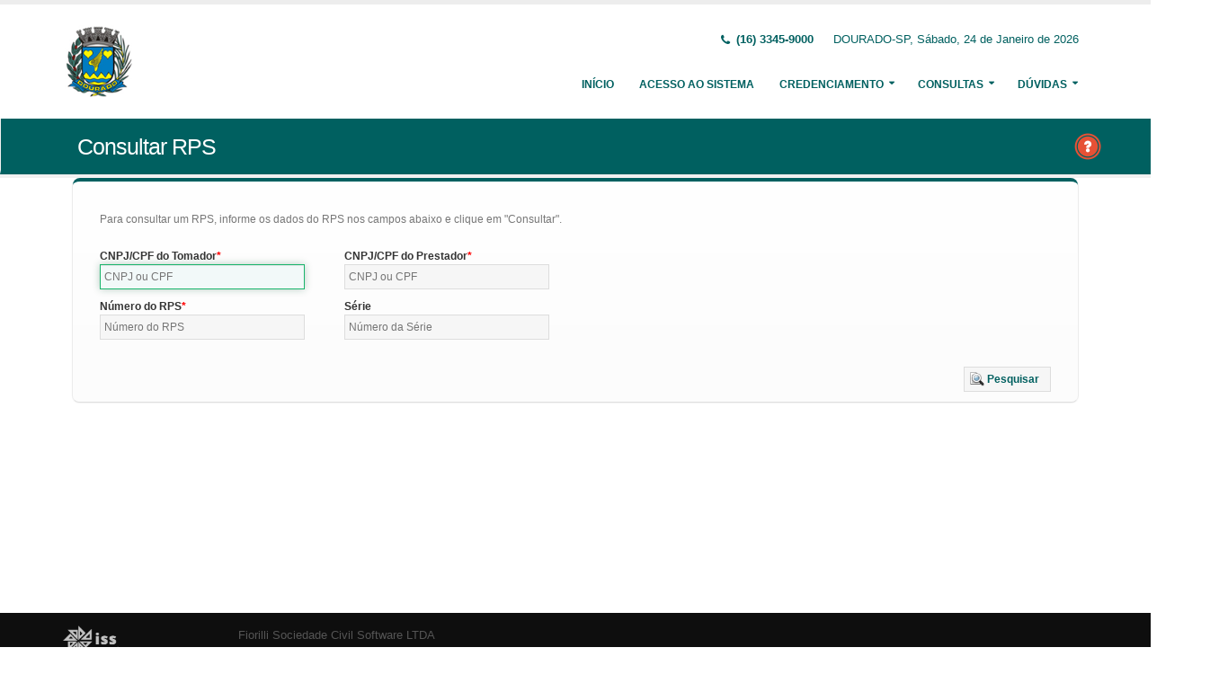

--- FILE ---
content_type: text/html;charset=UTF-8
request_url: http://www.transparencia.dourado.sp.gov.br:5661/issweb/paginas/public/consulta/rps;jsessionid=eyJEk8-7ObxEOSWUhM9aKAsR.undefined
body_size: 4724
content:
<!DOCTYPE html>
<html xmlns="http://www.w3.org/1999/xhtml"><head id="j_idt2">
            <meta charset="utf-8" />
            <meta http-equiv="X-UA-Compatible" content="IE=edge" />
            <meta name="description" content="Nota Fiscal de Serviços Eletrônica" />
            <meta name="author" content="Fiorilli SC Software LTDA" />
            <meta content="text/html; charset=UTF-8" http-equiv="Content-Type" />

            
            <meta name="viewport" content="width=device-width, initial-scale=1.0, maximum-scale=1.0, user-scalable=no" />
            <title>ISSWEB :: Área Administrativa</title>
            <link rel="shortcut icon" type="image/x-icon" href="/issweb/resources/imagens/fiorilli_verde.ico" /><link type="text/css" rel="stylesheet" href="/issweb/javax.faces.resource/theme.css.xhtml?ln=primefaces-fiorilli-verde" /><link type="text/css" rel="stylesheet" href="/issweb/javax.faces.resource/botoes.css.xhtml;jsessionid=dDrbrY4QZgHKgvHbPnqBWG9x.undefined?ln=css" /><link type="text/css" rel="stylesheet" href="/issweb/javax.faces.resource/primefaces-fiorilli.css.xhtml;jsessionid=dDrbrY4QZgHKgvHbPnqBWG9x.undefined?ln=css" /><link type="text/css" rel="stylesheet" href="/issweb/javax.faces.resource/bootstrap/css/bootstrap.min.css.xhtml;jsessionid=dDrbrY4QZgHKgvHbPnqBWG9x.undefined?ln=vendor" /><link type="text/css" rel="stylesheet" href="/issweb/javax.faces.resource/font-awesome/css/font-awesome.css.xhtml;jsessionid=dDrbrY4QZgHKgvHbPnqBWG9x.undefined?ln=vendor" /><link type="text/css" rel="stylesheet" href="/issweb/javax.faces.resource/magnific-popup/magnific-popup.css.xhtml;jsessionid=dDrbrY4QZgHKgvHbPnqBWG9x.undefined?ln=vendor" /><link type="text/css" rel="stylesheet" href="/issweb/javax.faces.resource/theme.css.xhtml;jsessionid=dDrbrY4QZgHKgvHbPnqBWG9x.undefined?ln=css" /><link type="text/css" rel="stylesheet" href="/issweb/javax.faces.resource/theme-elements.css.xhtml;jsessionid=dDrbrY4QZgHKgvHbPnqBWG9x.undefined?ln=css" /><link type="text/css" rel="stylesheet" href="/issweb/javax.faces.resource/theme-animate.css.xhtml;jsessionid=dDrbrY4QZgHKgvHbPnqBWG9x.undefined?ln=css" /><link type="text/css" rel="stylesheet" href="/issweb/javax.faces.resource/skins/default.css.xhtml;jsessionid=dDrbrY4QZgHKgvHbPnqBWG9x.undefined?ln=css" /><link type="text/css" rel="stylesheet" href="/issweb/javax.faces.resource/theme-custom.css.xhtml;jsessionid=dDrbrY4QZgHKgvHbPnqBWG9x.undefined?ln=css" /><script type="text/javascript" src="/issweb/javax.faces.resource/modernizr/modernizr.min.js.xhtml;jsessionid=dDrbrY4QZgHKgvHbPnqBWG9x.undefined?ln=vendor"></script><link type="text/css" rel="stylesheet" href="/issweb/javax.faces.resource/components.css.xhtml;jsessionid=dDrbrY4QZgHKgvHbPnqBWG9x.undefined?ln=primefaces&amp;v=6.2" /><script type="text/javascript" src="/issweb/javax.faces.resource/jquery/jquery.js.xhtml;jsessionid=dDrbrY4QZgHKgvHbPnqBWG9x.undefined?ln=primefaces&amp;v=6.2"></script><script type="text/javascript" src="/issweb/javax.faces.resource/core.js.xhtml;jsessionid=dDrbrY4QZgHKgvHbPnqBWG9x.undefined?ln=primefaces&amp;v=6.2"></script><script type="text/javascript" src="/issweb/javax.faces.resource/components.js.xhtml;jsessionid=dDrbrY4QZgHKgvHbPnqBWG9x.undefined?ln=primefaces&amp;v=6.2"></script><script type="text/javascript" src="/issweb/javax.faces.resource/jquery/jquery-plugins.js.xhtml;jsessionid=dDrbrY4QZgHKgvHbPnqBWG9x.undefined?ln=primefaces&amp;v=6.2"></script><script type="text/javascript" src="/issweb/javax.faces.resource/keyfilter/keyfilter.js.xhtml;jsessionid=dDrbrY4QZgHKgvHbPnqBWG9x.undefined?ln=primefaces&amp;v=6.2"></script><script type="text/javascript" src="/issweb/javax.faces.resource/captcha/captcha.js.xhtml;jsessionid=dDrbrY4QZgHKgvHbPnqBWG9x.undefined?ln=primefaces&amp;v=6.2"></script><script type="text/javascript">if(window.PrimeFaces){PrimeFaces.settings.locale='pt_BR';}</script>

        <link href="http://fonts.googleapis.com/css?family=Open+Sans:200,300,400,600,700,800%7CShadows+Into+Light" rel="stylesheet" type="text/css" />
        <link href="http://fonts.googleapis.com/css?family=Open+Sans+Condensed:200,300,400,600,700,800%7CShadows+Into+Light" rel="stylesheet" type="text/css" />
        <link href="http://fonts.googleapis.com/css?family=Open+Sans+Light:200,300,400,600,700,800%7CShadows+Into+Light" rel="stylesheet" type="text/css" /><script type="text/javascript" src="/issweb/javax.faces.resource/util.js.xhtml;jsessionid=dDrbrY4QZgHKgvHbPnqBWG9x.undefined?ln=js"></script><script type="text/javascript" src="/issweb/javax.faces.resource/fiorilli-web-extension.js.xhtml;jsessionid=dDrbrY4QZgHKgvHbPnqBWG9x.undefined?ln=js"></script><script type="text/javascript" src="/issweb/javax.faces.resource/locales_primefaces.js.xhtml;jsessionid=dDrbrY4QZgHKgvHbPnqBWG9x.undefined?ln=js"></script></head><body>
        <div class="body">
            <header id="header" data-plugin-options="{&quot;stickyEnabled&quot;: true, &quot;stickyEnableOnBoxed&quot;: true, &quot;stickyEnableOnMobile&quot;: true, &quot;stickyStartAt&quot;: 57, &quot;stickySetTop&quot;: &quot;-57px&quot;, &quot;stickyChangeLogo&quot;: true}">
                <div class="header-body">
                    <div class="header-container container">
                        <div class="header-row">
                            <div class="header-column">
                                <div class="header-logo" style="max-width: 250px;"><a href="/issweb/home.xhtml;jsessionid=dDrbrY4QZgHKgvHbPnqBWG9x.undefined" class="ui-link ui-widget">
                                        <img alt="IssWeb" height="80" data-sticky-height="40" data-sticky-top="45" style="max-width: 200px" src="/issweb/temp_images/logo.jpg" /></a>
                                </div>
                            </div>
                            <div class="header-column">
                                <div class="header-row">
                                    <nav class="header-nav-top">
                                        <ul class="nav nav-pills">
                                            <li class="hidden-xs">
                                                <span class="ws-nowrap font-weight-bold text-color-primary"><i class="fa fa-phone"></i> (16) 3345-9000</span>
                                            </li>
                                            <li class="hidden-xs">
                                                <span class="ws-nowrap text-color-primary">DOURADO-SP,  Sábado, 24 de Janeiro de 2026</span>
                                            </li>
                                        </ul>
                                    </nav>
                                </div>
                                <div class="header-row">
                                    <div class="header-nav">
                                        <button class="btn header-btn-collapse-nav botaoMenu" data-toggle="collapse" data-target=".header-nav-main">
                                            <i class="fa fa-bars"></i>
                                        </button>
                                        <div class="header-nav-main header-nav-main-effect-3 header-nav-main-sub-effect-3 collapse">
                                            <nav>
                                                <ul class="nav nav-pills" id="mainNav">
                                                    <li class="active" id="inicio"><a href="/issweb/home.xhtml;jsessionid=dDrbrY4QZgHKgvHbPnqBWG9x.undefined" class="ui-link ui-widget" accesskey="h" title="Tela Inicial">
                                                            Início
                                                        </a>
                                                    </li>
                                                    <li id="acesso"><a href="/issweb/paginas/login;jsessionid=dDrbrY4QZgHKgvHbPnqBWG9x.undefined" class="ui-link ui-widget" title="Acesso com senha ou certificado digital">
                                                            Acesso ao Sistema
                                                        </a>
                                                    </li>
                                                        <li class="dropdown" id="creden">
                                                            <a class="dropdown-toggle" href="#">
                                                                Credenciamento
                                                            </a>
                                                            <ul class="dropdown-menu">
                                                                <li>
                                                                </li>
                                                                <li><a id="linkCredenciamentoConvencional" href="/issweb/paginas/public/credenciamento/convencional;jsessionid=dDrbrY4QZgHKgvHbPnqBWG9x.undefined" class="ui-link ui-widget" title="Contribuinte ativo, prestador de serviços, estabelecido neste Município, que emite nota fiscal de forma habitual">
                                                                        NFS-e Convencional
                                                                    </a>
                                                                </li>
                                                                <li><a id="linkCredenciamentoAvulso" href="/issweb/paginas/public/credenciamento/avulso;jsessionid=dDrbrY4QZgHKgvHbPnqBWG9x.undefined" class="ui-link ui-widget" title="Contribuinte ativo, prestador de serviços, que emite nota fiscal com pouca frequência">
                                                                        NFS-e Avulsa
                                                                    </a>
                                                                </li>
                                                                <li><a id="linkCredenciamentoContribuintefora" href="/issweb/paginas/public/credenciamento/contribuintefora;jsessionid=dDrbrY4QZgHKgvHbPnqBWG9x.undefined" class="ui-link ui-widget" title="Empresa estabelecida em outro Município que presta serviços no território deste Município">
                                                                        Prestador de Outro Município
                                                                    </a>
                                                                </li>
                                                                <li><a id="linkCredenciamentoGrafica" href="/issweb/paginas/public/credenciamento/grafica;jsessionid=dDrbrY4QZgHKgvHbPnqBWG9x.undefined" class="ui-link ui-widget" title="Empresa responsável por confeccionar formulários de documentos fiscais">
                                                                        Gráfica
                                                                    </a>
                                                                </li>
                                                                <li><a id="linkCredenciamentoTomador" href="/issweb/paginas/public/credenciamento/tomador;jsessionid=dDrbrY4QZgHKgvHbPnqBWG9x.undefined" class="ui-link ui-widget" title="Pessoa física ou jurídica que é tomadora de serviços prestados neste Município">
                                                                        Tomador de Serviços
                                                                    </a>
                                                                </li>
                                                                <li>
                                                                </li>
                                                                <li>
                                                                </li>
                                                            </ul>
                                                        </li>
                                                        <li class="dropdown" id="consul">
                                                            <a class="dropdown-toggle" href="#">
                                                                Consultas
                                                            </a>
                                                            <ul class="dropdown-menu">
                                                                <li><a id="linkConsultarAutenticidade" href="/issweb/paginas/public/consulta/autenticidade;jsessionid=dDrbrY4QZgHKgvHbPnqBWG9x.undefined" class="ui-link ui-widget">
                                                                        Autenticidade NFS-e
                                                                    </a>
                                                                </li>
                                                                <li><a id="linkConsultarPrestador" href="/issweb/paginas/public/consulta/prestador;jsessionid=dDrbrY4QZgHKgvHbPnqBWG9x.undefined" class="ui-link ui-widget">
                                                                        Prestadores de Serviços
                                                                    </a>
                                                                </li>
                                                                <li><a id="linkConsultarRps" href="/issweb/paginas/public/consulta/rps;jsessionid=dDrbrY4QZgHKgvHbPnqBWG9x.undefined" class="ui-link ui-widget">
                                                                        RPS (Recibo Provisório de Serviços)
                                                                    </a>
                                                                </li>
                                                                <li><a id="linkConsultarProtocolo" href="/issweb/paginas/public/consulta/protocolo;jsessionid=dDrbrY4QZgHKgvHbPnqBWG9x.undefined" class="ui-link ui-widget">
                                                                        Protocolos
                                                                    </a>
                                                                </li>
                                                                <li><a id="linkConsultarAidf" href="/issweb/paginas/public/consulta/aidf;jsessionid=dDrbrY4QZgHKgvHbPnqBWG9x.undefined" class="ui-link ui-widget">
                                                                        AIDF (Autorização de Impressão de Documentos Fiscais)
                                                                    </a>
                                                                </li>
                                                                <li><a id="linkConsultarAliquota" href="/issweb/paginas/public/consulta/aliquota;jsessionid=dDrbrY4QZgHKgvHbPnqBWG9x.undefined" class="ui-link ui-widget">
                                                                        Atividades (LC 116/03 e CNAE)
                                                                    </a>
                                                                </li>
                                                                <li><a id="linkConsultarLoteRps" href="/issweb/paginas/public/consulta/loterps;jsessionid=dDrbrY4QZgHKgvHbPnqBWG9x.undefined" class="ui-link ui-widget">
                                                                        Lote RPS (Recibo Provisório de Serviços)
                                                                    </a>
                                                                </li>
                                                                <li><a id="linkReciboRetencao" href="/issweb/paginas/public/consulta/reciboretencao;jsessionid=dDrbrY4QZgHKgvHbPnqBWG9x.undefined" class="ui-link ui-widget">
                                                                        Recibo de Retenção
                                                                    </a>
                                                                </li>
                                                                <li><a id="linkConsultarSerie" href="/issweb/paginas/public/consulta/serie;jsessionid=dDrbrY4QZgHKgvHbPnqBWG9x.undefined" class="ui-link ui-widget">
                                                                        Serie das Notas
                                                                    </a>
                                                                </li>
                                                                <li><a id="linkConsultarEspecie" href="/issweb/paginas/public/consulta/especie;jsessionid=dDrbrY4QZgHKgvHbPnqBWG9x.undefined" class="ui-link ui-widget">
                                                                        Espécie das Notas
                                                                    </a>
                                                                </li>
                                                                <li><a id="linkValidarxml" href="/issweb/paginas/public/consulta/validarxml;jsessionid=dDrbrY4QZgHKgvHbPnqBWG9x.undefined" class="ui-link ui-widget">
                                                                        Validar XML
                                                                    </a>
                                                                </li>
                                                            </ul>
                                                        </li>
                                                        <li class="dropdown" id="duv">
                                                            <a class="dropdown-toggle" href="#">
                                                                Dúvidas
                                                            </a>
                                                            <ul class="dropdown-menu dropdown-menu-right">
                                                                <li><span id="pgManualCredenciamento">
                                                                        <a href="http://ftp.dcfiorilli.com.br/web/sia7/Manual/ManualISSWeb/Guia_Credenciamento_Consultas.pdf" target="_blank">Manual de Credenciamento
                                                                        </a></span>
                                                                </li>
                                                            </ul>
                                                        </li>
                                                </ul>
                                            </nav>
                                        </div>
                                    </div>
                                </div>
                            </div>
                        </div>
                    </div>
                </div>
            </header>

            <div role="main" class="main">
<form id="j_idt94" name="j_idt94" method="post" action="/issweb/paginas/public/consulta/rps;jsessionid=dDrbrY4QZgHKgvHbPnqBWG9x.undefined" enctype="application/x-www-form-urlencoded">
<input type="hidden" name="j_idt94" value="j_idt94" />

        <section class="page-header page-header-color page-header-primary pb-none">
            <div class="container">
                <div class="row">
                    <div class="left-wrapper pull-left">
                        <div class="col-md-12">
                            <h1 class="font-weight-light">Consultar RPS</h1>
                        </div>
                    </div>
                    <div class="right-wrapper pull-right"><span class="hidden-md hidden-sm hidden-xs ib"><div id="j_idt94:lbHelp"><a href="http://ftp.dcfiorilli.com.br/web/sia7/Manual/ManualISSWeb/Credenciamento/ConsultarRPS.html"><img src="/issweb/javax.faces.resource/ajuda.png.xhtml;jsessionid=dDrbrY4QZgHKgvHbPnqBWG9x.undefined?ln=imagens" title="Ajuda nesta página" /></a></div><script id="j_idt94:lbHelp_s" type="text/javascript">$(function(){PrimeFaces.cw("LightBox","widget_j_idt94_lbHelp",{id:"j_idt94:lbHelp",mode:"iframe"});});</script></span>
                    </div>
                </div>
            </div>
        </section><input type="hidden" name="javax.faces.ViewState" id="javax.faces.ViewState" value="5179309254769470496:3562756635460300095" autocomplete="off" />
</form>

        <div class="container">
<form id="fConsultarRps" name="fConsultarRps" method="post" action="/issweb/paginas/public/consulta/rps;jsessionid=dDrbrY4QZgHKgvHbPnqBWG9x.undefined" class="customForm" enctype="application/x-www-form-urlencoded">
<input type="hidden" name="fConsultarRps" value="fConsultarRps" />


                <div id="panelFiltro" class=" featured-boxes">
                    <div class="featured-box featured-box-primary pt-none mt-none align-left">
                        <div class="box-content"><div id="fConsultarRps:pgFiltros">                      
                                <p>Para consultar um RPS, informe os dados do RPS nos campos abaixo e clique em &quot;Consultar&quot;.</p><div id="fConsultarRps:mensagens" class="ui-messages ui-widget" aria-live="polite"></div>

                                <div class="row">
                                    <div class="col-xs-12 col-sm-6 col-md-3">
                                        <label class="control-label show" for="itCpfCnpj">CNPJ/CPF do Tomador</label><input id="fConsultarRps:itCpfCnpj" name="fConsultarRps:itCpfCnpj" type="text" maxlength="18" placeholder="CNPJ ou CPF" onkeypress="maskCpfCnpj(this, cpfCnpj)" onblur="clearTimeout()" aria-required="true" class="ui-inputfield ui-inputtext ui-widget ui-state-default ui-corner-all w90" /><script id="fConsultarRps:itCpfCnpj_s" type="text/javascript">PrimeFaces.cw("InputText","widget_fConsultarRps_itCpfCnpj",{id:"fConsultarRps:itCpfCnpj"});</script>
                                    </div>
                                    <div class="col-xs-12 col-sm-6 col-md-3">
                                        <label class="control-label show" for="itCpfCnpjP">CNPJ/CPF do Prestador</label><input id="fConsultarRps:itCpfCnpjP" name="fConsultarRps:itCpfCnpjP" type="text" maxlength="18" placeholder="CNPJ ou CPF" onkeypress="maskCpfCnpj(this, cpfCnpj)" onblur="clearTimeout()" aria-required="true" class="ui-inputfield ui-inputtext ui-widget ui-state-default ui-corner-all w90" /><script id="fConsultarRps:itCpfCnpjP_s" type="text/javascript">PrimeFaces.cw("InputText","widget_fConsultarRps_itCpfCnpjP",{id:"fConsultarRps:itCpfCnpjP"});</script>
                                    </div>
                                </div>
                                <div class="row">
                                    <div class="col-xs-12 col-sm-6 col-md-3">
                                        <label class="control-label show" for="itNroRps">Número do RPS</label><script id="fConsultarRps:j_idt107_s" type="text/javascript">$(function(){PrimeFaces.cw("KeyFilter","widget_fConsultarRps_j_idt107",{id:"fConsultarRps:j_idt107",target:"fConsultarRps:j_idt106",mask:"pint"});});</script><input id="fConsultarRps:j_idt106" name="fConsultarRps:j_idt106" type="text" maxlength="50" placeholder="Número do RPS" aria-required="true" class="ui-inputfield ui-inputtext ui-widget ui-state-default ui-corner-all w90" /><script id="fConsultarRps:j_idt106_s" type="text/javascript">PrimeFaces.cw("InputText","widget_fConsultarRps_j_idt106",{id:"fConsultarRps:j_idt106"});</script>
                                    </div>
                                    <div class="col-xs-12 col-sm-6 col-md-3">
                                        <label class="show">Série</label><input id="fConsultarRps:j_idt109" name="fConsultarRps:j_idt109" type="text" maxlength="20" placeholder="Número da Série" class="ui-inputfield ui-inputtext ui-widget ui-state-default ui-corner-all w90" /><script id="fConsultarRps:j_idt109_s" type="text/javascript">PrimeFaces.cw("InputText","widget_fConsultarRps_j_idt109",{id:"fConsultarRps:j_idt109"});</script>
                                    </div>
                                </div>

                                <div class="text-right mt-lg"><button id="fConsultarRps:j_idt117" name="fConsultarRps:j_idt117" class="ui-button ui-widget ui-state-default ui-corner-all ui-button-text-icon-left" onclick="PrimeFaces.ab({s:&quot;fConsultarRps:j_idt117&quot;,p:&quot;fConsultarRps&quot;,u:&quot;fConsultarRps&quot;,ps:true});return false;" type="submit"><span class="ui-button-icon-left ui-icon ui-c pesquisar"></span><span class="ui-button-text ui-c">Pesquisar</span></button><script id="fConsultarRps:j_idt117_s" type="text/javascript">PrimeFaces.cw("CommandButton","widget_fConsultarRps_j_idt117",{id:"fConsultarRps:j_idt117"});</script>
                                </div></div>

                        </div>
                    </div>
                </div><input type="hidden" name="javax.faces.ViewState" id="javax.faces.ViewState" value="5179309254769470496:3562756635460300095" autocomplete="off" />
</form>
        </div>
            </div>

            <footer class="short p-none m-none pt-sm mt-sm" id="footer">
                <div class="footer-copyright">
                    <div class="container">
                        <div class="row">
                            <div class="col-xs-4 col-sm-3 col-md-2 col-lg-2 col-xl-1"><a href="/issweb/home.xhtml;jsessionid=dDrbrY4QZgHKgvHbPnqBWG9x.undefined" class="ui-link ui-widget logo"><img src="/issweb/javax.faces.resource/logo_footer.png.xhtml;jsessionid=dDrbrY4QZgHKgvHbPnqBWG9x.undefined?ln=imagens" height="32" /></a>
                                <span class="text-color-light text-xs">v. 3.8.0</span>
                            </div>
                            <div class="col-xs-8 col-sm-9 col-md-10 col-lg-10 col-xl-11">
                                <a href="http://www.fiorilli.com.br" target="_blank" style="color: #555 !important;">Fiorilli Sociedade Civil Software LTDA
                                </a>
                                <p class="text-primary">&copy; Copyright 2012-2026. Todos os Direitos Reservados.
                                </p>
                            </div>
                        </div>
                    </div>
                </div>
            </footer>
        </div><div id="j_idt146"></div><script id="j_idt146_s" type="text/javascript">$(function(){PrimeFaces.cw("AjaxStatus","widget_j_idt146",{id:"j_idt146",start:function(){PF('statusDialog').show();},success:function(){PF('statusDialog').hide();}});});</script><span id="msgGrowl"></span><script id="msgGrowl_s" type="text/javascript">$(function(){PrimeFaces.cw("Growl","messageGrowl",{id:"msgGrowl",sticky:false,life:5000,escape:false,keepAlive:false,msgs:[]});});</script><div id="dStatus" class="ui-dialog ui-widget ui-widget-content ui-corner-all ui-shadow ui-hidden-container"><div class="ui-dialog-content ui-widget-content"><img src="/issweb/javax.faces.resource/ajax_loader.gif.xhtml;jsessionid=dDrbrY4QZgHKgvHbPnqBWG9x.undefined?ln=imagens" />
            <span class="font-weight-bold text-color-primary">
                    Por Favor, aguarde...
                </span></div></div><script id="dStatus_s" type="text/javascript">$(function(){PrimeFaces.cw("Dialog","statusDialog",{id:"dStatus",draggable:false,resizable:false,modal:true,width:"230",appendTo:"@(body)"});});</script><script id="j_idt149_s" type="text/javascript">$(function(){PrimeFaces.cw("ConfirmDialog","widget_j_idt149",{id:"j_idt149",global:true});});</script><div id="j_idt149" class="ui-confirm-dialog ui-dialog ui-widget ui-widget-content ui-corner-all ui-shadow ui-hidden-container"><div class="ui-dialog-titlebar ui-widget-header ui-helper-clearfix ui-corner-top"><span id="j_idt149_title" class="ui-dialog-title"></span><a href="#" class="ui-dialog-titlebar-icon ui-dialog-titlebar-close ui-corner-all" aria-label="Close"><span class="ui-icon ui-icon-closethick"></span></a></div><div class="ui-dialog-content ui-widget-content"><span class="ui-icon ui-confirm-dialog-severity"></span><span class="ui-confirm-dialog-message"></span></div><div class="ui-dialog-buttonpane ui-dialog-footer ui-widget-content ui-helper-clearfix"><button id="j_idt150" name="j_idt150" class="ui-button ui-widget ui-state-default ui-corner-all ui-button-text-icon-left ui-confirmdialog-yes" type="button"><span class="ui-button-icon-left ui-icon ui-c confirmar"></span><span class="ui-button-text ui-c">Sim</span></button><script id="j_idt150_s" type="text/javascript">PrimeFaces.cw("CommandButton","widget_j_idt150",{id:"j_idt150"});</script><button id="j_idt151" name="j_idt151" class="ui-button ui-widget ui-state-default ui-corner-all ui-button-text-icon-left ui-confirmdialog-no" type="button"><span class="ui-button-icon-left ui-icon ui-c cancelar"></span><span class="ui-button-text ui-c">Não</span></button><script id="j_idt151_s" type="text/javascript">PrimeFaces.cw("CommandButton","widget_j_idt151",{id:"j_idt151"});</script></div></div><script type="text/javascript" src="/issweb/javax.faces.resource/jquery.appear/jquery.appear.min.js.xhtml;jsessionid=dDrbrY4QZgHKgvHbPnqBWG9x.undefined?ln=vendor"></script><script type="text/javascript" src="/issweb/javax.faces.resource/jquery.easing/jquery.easing.min.js.xhtml;jsessionid=dDrbrY4QZgHKgvHbPnqBWG9x.undefined?ln=vendor"></script><script type="text/javascript" src="/issweb/javax.faces.resource/bootstrap/js/bootstrap.min.js.xhtml;jsessionid=dDrbrY4QZgHKgvHbPnqBWG9x.undefined?ln=vendor"></script><script type="text/javascript" src="/issweb/javax.faces.resource/common/common.min.js.xhtml;jsessionid=dDrbrY4QZgHKgvHbPnqBWG9x.undefined?ln=vendor"></script><script type="text/javascript" src="/issweb/javax.faces.resource/jquery.lazyload/jquery.lazyload.min.js.xhtml;jsessionid=dDrbrY4QZgHKgvHbPnqBWG9x.undefined?ln=vendor"></script><script type="text/javascript" src="/issweb/javax.faces.resource/magnific-popup/magnific-popup.js.xhtml;jsessionid=dDrbrY4QZgHKgvHbPnqBWG9x.undefined?ln=vendor"></script><script type="text/javascript" src="/issweb/javax.faces.resource/isotope/jquery.isotope.min.js.xhtml;jsessionid=dDrbrY4QZgHKgvHbPnqBWG9x.undefined?ln=vendor"></script><script type="text/javascript" src="/issweb/javax.faces.resource/theme.js.xhtml;jsessionid=dDrbrY4QZgHKgvHbPnqBWG9x.undefined?ln=js"></script><script type="text/javascript" src="/issweb/javax.faces.resource/theme.custom.js.xhtml;jsessionid=dDrbrY4QZgHKgvHbPnqBWG9x.undefined?ln=js"></script><script type="text/javascript" src="/issweb/javax.faces.resource/theme.init.js.xhtml;jsessionid=dDrbrY4QZgHKgvHbPnqBWG9x.undefined?ln=js"></script></body>
</html>